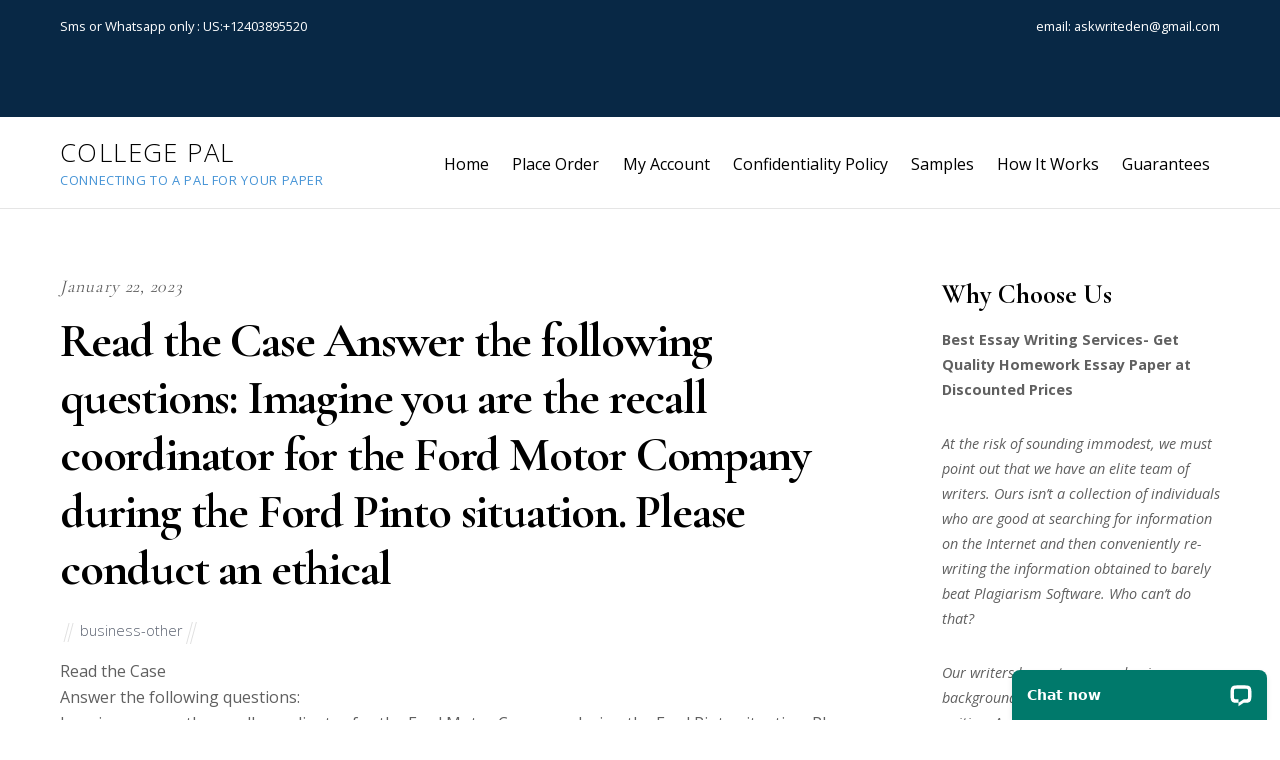

--- FILE ---
content_type: application/javascript; charset=UTF-8
request_url: https://api.livechatinc.com/v3.6/customer/action/get_dynamic_configuration?x-region=us-south1&license_id=9374200&client_id=c5e4f61e1a6c3b1521b541bc5c5a2ac5&url=https%3A%2F%2Fcollepals.com%2F2023%2F01%2F22%2Fread-the-caseanswer-the-following-questionsimagine-you-are-the-recall-coordinator-for-the-ford-motor-company-during-the-ford-pinto-situation-please-conduct-an-ethical%2F&channel_type=code&jsonp=__oajmcub728
body_size: 136
content:
__oajmcub728({"organization_id":"cee73e5b-2c6f-4ecc-a013-844516868f15","livechat_active":true,"livechat":{"group_id":0,"client_limit_exceeded":false,"domain_allowed":true,"online_group_ids":[0],"config_version":"3883.0.7.982.34.115.57.9.10.6.9.205.2","localization_version":"6bb83031e4f97736cbbada081b074fb6","language":"en"},"default_widget":"livechat"});